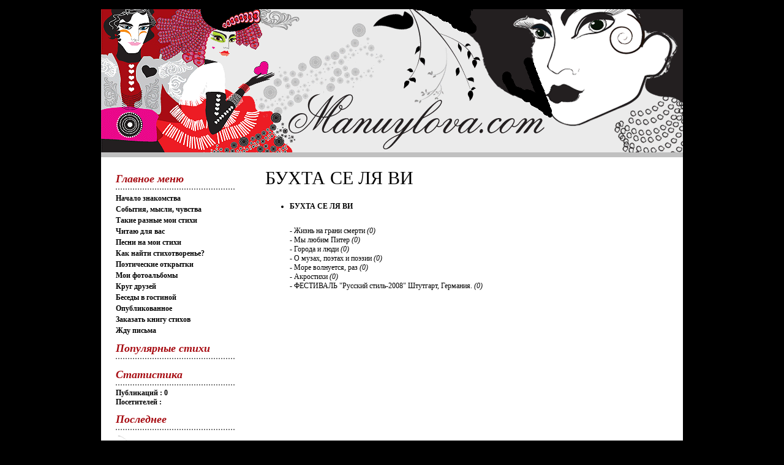

--- FILE ---
content_type: text/html; charset=UTF-8
request_url: https://manuylova.com/index.php?func=category&id=18
body_size: 1284
content:
<!DOCTYPE html PUBLIC "-//W3C//DTD XHTML 1.0 Transitional//EN" "http://www.w3.org/TR/xhtml1/DTD/xhtml1-transitional.dtd">
<html xmlns="http://www.w3.org/1999/xhtml">
<head>
<title></title>
<meta name="author" content>
<meta name="subject" content>
<meta name="Description" content="">
<meta name="Classification" content>
<meta name="Keywords" content="">
<meta name="Geography" content>
<meta name="Language" content="English">
<meta http-equiv="Expires" content="never">
<meta name="Copyright" content>
<meta name="Designer" content="New Design Group, http://www.newdesigngroup.ca/">
<meta name="Publisher" content>
<meta name="Revisit-After" content="3 day">
<meta name="distribution" content="Global">
<meta name="Robots" content="INDEX,FOLLOW">
<meta name="city" content="Toronto">
<meta name="country" content="Canada">
<meta http-equiv="Content-Type" content="text/html; charset=utf-8">
<link href="style.css" rel="stylesheet" type="text/css" />
</head>
<body>
<div id="container">
  <div id="header"></div>
  <div id="left_colomn">
    <div id="menu_title">Главное меню</div>
    <a href="index.php?id=1">Начало знакомства</a><br />
    <a href="index.php?func=blogs">События, мысли, чувства</a><br />
    <a href="index.php?func=poems">Такие разные мои стихи</a><br />
    <a href="index.php?func=readings">Читаю для вас</a><br />
    <a href="index.php?func=songs">Песни на мои стихи</a><br />
    <a href="index.php?func=search">Как найти стихотворенье?</a><br />    
    <a href="index.php?func=playcast">Поэтические открытки</a><br />
    <a href="index.php?func=galleries">Мои фотоальбомы</a><br />
    <a href="index.php?func=friend">Круг друзей</a><br />
    <a href="index.php?func=feedback">Беседы в гостиной</a><br />
    <a href="index.php?id=2">Опубликованное</a><br />
    <a href="index.php?func=book">Заказать книгу стихов</a><br />    
    <a href="index.php?id=3">Жду письма</a><br />
    <div id="menu_title">Популярные стихи</div>
    
    <div id="menu_title">Статистика</div>
    Публикаций : 0<br />
    Посетителей : <br />
    <div id="menu_title">Последнee</div>
    <div style="font:normal 10px Verdana;"></div>
    <br />
    <br />
    <img src="images/image_03.gif" /></div>
  <div id="center_colomn">
    <div id="center_title">БУХТА  СЕ ЛЯ ВИ</div>
    <div id="center_text"><ul><li id="catlist"><a href="index.php?func=category&id=18"><b>БУХТА  СЕ ЛЯ ВИ</b></a></li><br /> - <a href="index.php?func=subcategory&id=6">Жизнь на грани смерти</a> <i>(0)</i><br /> - <a href="index.php?func=subcategory&id=7">Мы любим Питер</a> <i>(0)</i><br /> - <a href="index.php?func=subcategory&id=8">Города и люди</a> <i>(0)</i><br /> - <a href="index.php?func=subcategory&id=9">О музах, поэтах и поэзии</a> <i>(0)</i><br /> - <a href="index.php?func=subcategory&id=40">Море волнуется, раз</a> <i>(0)</i><br /> - <a href="index.php?func=subcategory&id=45">Акростихи</a> <i>(0)</i><br /> - <a href="index.php?func=subcategory&id=48">ФЕСТИВАЛЬ "Русский стиль-2008" Штутгарт, Германия.</a> <i>(0)</i></ul></div>
  </div>    
  <br clear="left" />
  <div id="footer">Copyright © 2008 by manuylova.com </div>
</div>
</body>
</html>


--- FILE ---
content_type: text/css
request_url: https://manuylova.com/style.css
body_size: 701
content:
body {
	background-color:#000000;
	padding: 0px;
	margin:15px 0 15px 0;
}

a {
	text-decoration: none;
}

a:link {
	text-decoration: none;
}

a:visited {
	text-decoration: none;
}

a:hover {
	text-decoration: underline;
}

a:active {
	text-decoration: none;
}

form {
	margin: 0px;
}

textarea{
	font:12px Verdana, Tahoma, Arial;
}

img {
	border:0px;
}

#container {
	width: 950px;
	margin:0 auto;
	background:#FFFFFF;
}

#header {
	display: block;
	position: relative;
	float: left;
	background:url(images/image_01.gif) no-repeat;
	width: 950px;
	height: 234px;
	border-bottom:8px solid #c0c0c0;
}

#left_colomn {
	display: block;
	position:relative;
	float:left;
	width: 194px;
	margin: 15px 50px 10px 24px;
	_margin: 20px 50px 10px 12px;
	padding: 0px;
	font:bold 12px Verdana;
	color:#000000;
}

.submenu {
	display: block;
	position:relative;
	float:left;
	margin: 0px;
	padding-left: 10px;
	font:normal 12px Verdana;
	color:#000000;	
}

#menu_title {
	display: block;
	position:relative;
	float:left;
	width: 194px;
	margin: 10px 0 5px;
	_margin: 5px 0 5px;	
	padding: 0 0 5px;
	font: italic bold 18px Book Antiqua,Verdana;
	color: #a70d13;
	border-bottom: dotted 2px #797979;	
}

#left_colomn a{
	color:#000000;
	line-height: 150%;	
}

#center_colomn {
	display: block;
	position:relative;
	float:left;
	width: 662px;
	margin: 17px 20px 0px 0px;
	padding: 0px;
	color:#000000;
	font:normal 12px Verdana;
}

#catlist {
	margin: 0px 0px 10px 0px;
	padding: 0px;
	color:#000000;
	font:normal 12px Verdana;		
}

#catlist a{
	color:#000000;
}

#center_colomn a {
	color:#000000;			
}

#center_title {
	display:block;
	position:relative;
	float:left;
	width: 662px;	
	margin: 0px 0 10px 0;
	_margin: 0px 0 5px 0;	
	padding: 0px;
	font:30px Times New Roman;
	color:#000000;
}

#center_text {
	display:block;
	position:relative;
	float:left;
	width: 662px;	
	margin: 0px;
	padding: 0px;
}

#cat_table_title {
	border-bottom: solid 2px #000000;
	font:bold 12px Verdana;
	color:#000000;
}

#cat_table_line1 {
	background: #eeeeee; 
	font:nornal 12px Verdana;
	color:#000000;
	padding: 5px 0 5px 0;		 	
}

#cat_table_line2 {
	background: #FFFFFF; 
	font:nornal 12px Verdana;
	color:#000000;
	padding: 5px 0 5px 0;		 	
}

#cat_table_line1 a, #cat_table_line2 a{
	color:#000000;	 	
}

#comments {
	padding: 10px 0 10px 0;
	margin: 0px;
	font:normal 12px Verdana;
	color:#222222;
}

#right_colomn {
	display: block;
	position:relative;
	float:left;
	width: 140px;
	margin: 25px 0px 0px 0px;
	padding: 0px;
	text-align:center;
	background:#FFFFFF;		
}

#footer {
	display:block;
	position:relative;
	float:left;
	width:926px;
	margin:0px;
	padding:10px 0px 10px 24px;
	font: 9px Verdana;
	color:#000000;
	background:#FFFFFF;
} 

#footer a {
	color:#000000;	
}

#blog_title {
	display:block;
	position:relative;
	float:left;
	margin: 0 px;
	padding: 0 0 10px;
	width :662px;
	font:normal 22px Verdana;
	color: #444444;
} 

#blog_title a {
	color: #444444;
}

#blog_text {
	display:block;
	position:relative;
	float:left;
	margin: 0 px;
	padding: 0 0 10px;
	width :662px;
	font:normal 12px Verdana;
	color: #444444;
} 

#blog_text a {
	color: #444444;
}